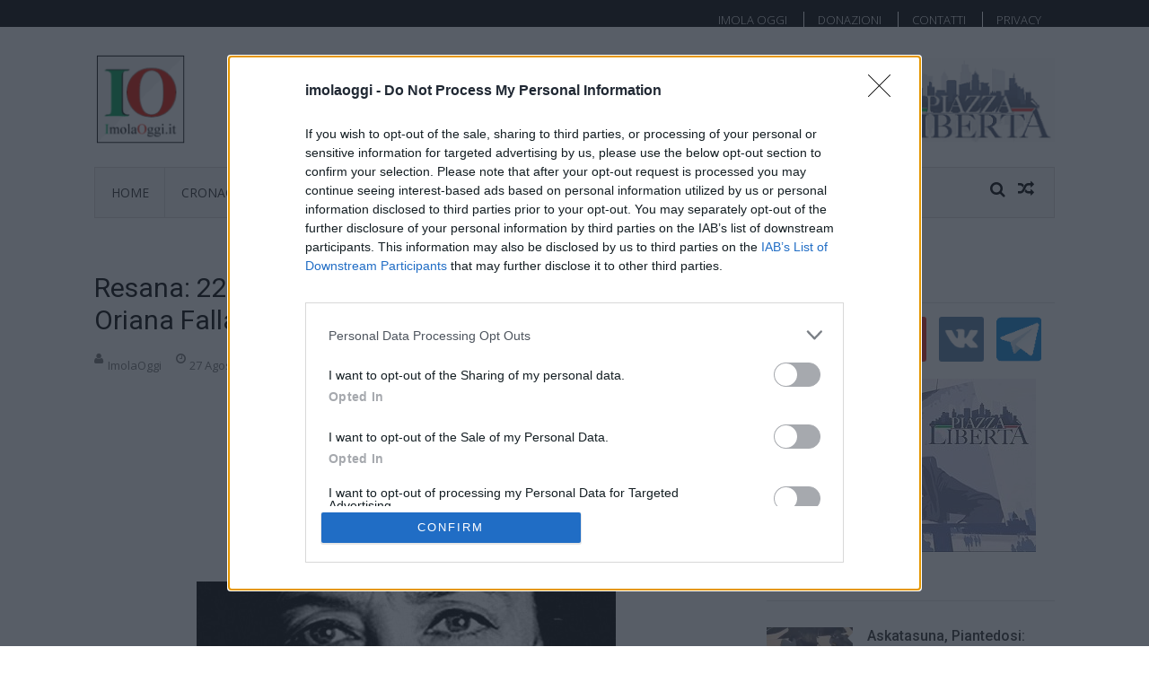

--- FILE ---
content_type: text/html; charset=utf-8
request_url: https://www.google.com/recaptcha/api2/aframe
body_size: 268
content:
<!DOCTYPE HTML><html><head><meta http-equiv="content-type" content="text/html; charset=UTF-8"></head><body><script nonce="4NIAytHPvk2JIsrBX7ezTQ">/** Anti-fraud and anti-abuse applications only. See google.com/recaptcha */ try{var clients={'sodar':'https://pagead2.googlesyndication.com/pagead/sodar?'};window.addEventListener("message",function(a){try{if(a.source===window.parent){var b=JSON.parse(a.data);var c=clients[b['id']];if(c){var d=document.createElement('img');d.src=c+b['params']+'&rc='+(localStorage.getItem("rc::a")?sessionStorage.getItem("rc::b"):"");window.document.body.appendChild(d);sessionStorage.setItem("rc::e",parseInt(sessionStorage.getItem("rc::e")||0)+1);localStorage.setItem("rc::h",'1769900184933');}}}catch(b){}});window.parent.postMessage("_grecaptcha_ready", "*");}catch(b){}</script></body></html>